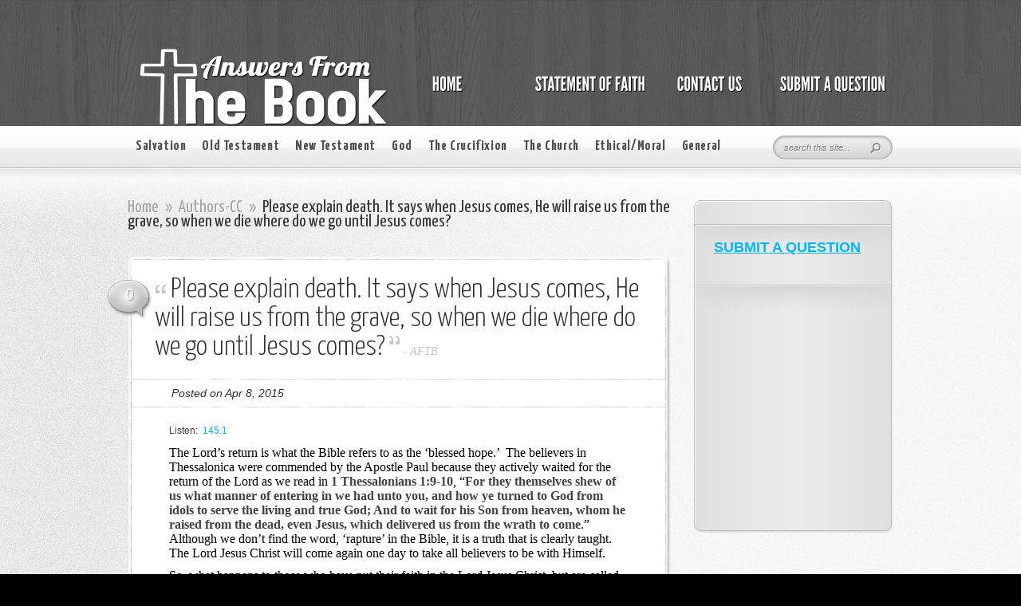

--- FILE ---
content_type: text/html; charset=UTF-8
request_url: https://answersfromthebook.net/please-explain-death-it-says-when-jesus-comes-he-will-raise-us-from-the-grave-so-when-we-die-where-do-we-go-until-jesus-comes/
body_size: 11818
content:
<!DOCTYPE html PUBLIC "-//W3C//DTD XHTML 1.0 Transitional//EN" "http://www.w3.org/TR/xhtml1/DTD/xhtml1-transitional.dtd">
<html xmlns="http://www.w3.org/1999/xhtml" lang="en-US">
<head profile="http://gmpg.org/xfn/11">
<meta http-equiv="Content-Type" content="text/html; charset=UTF-8" />

<link href='https://fonts.googleapis.com/css?family=Yanone+Kaffeesatz:light,regular,bold&amp;subset=latin' rel='stylesheet' type='text/css' /><meta http-equiv="X-UA-Compatible" content="IE=edge">
<link rel="stylesheet" href="https://answersfromthebook.net/wp-content/themes/AskIt/style.css" type="text/css" media="screen" />
<link rel="pingback" href="https://answersfromthebook.net/xmlrpc.php" />

<!--[if lt IE 7]>
	<link rel="stylesheet" type="text/css" href="https://answersfromthebook.net/wp-content/themes/AskIt/css/ie6style.css" />
	<script type="text/javascript" src="https://answersfromthebook.net/wp-content/themes/AskIt/js/DD_belatedPNG_0.0.8a-min.js"></script>
	<script type="text/javascript">DD_belatedPNG.fix('img#logo, p#slogan, #menu, #top-overlay, #featured-overlay, span.overlay, .entry-content p.meta-info, #controllers span#right-arrow, #controllers span#left-arrow, #footer-content, #footer');</script>
<![endif]-->
<!--[if IE 7]>
	<link rel="stylesheet" type="text/css" href="https://answersfromthebook.net/wp-content/themes/AskIt/css/ie7style.css" />
<![endif]-->
<!--[if IE 8]>
	<link rel="stylesheet" type="text/css" href="https://answersfromthebook.net/wp-content/themes/AskIt/css/ie8style.css" />
<![endif]-->

<script type="text/javascript">
	document.documentElement.className = 'js';
</script>

<script>var et_site_url='https://answersfromthebook.net';var et_post_id='2991';function et_core_page_resource_fallback(a,b){"undefined"===typeof b&&(b=a.sheet.cssRules&&0===a.sheet.cssRules.length);b&&(a.onerror=null,a.onload=null,a.href?a.href=et_site_url+"/?et_core_page_resource="+a.id+et_post_id:a.src&&(a.src=et_site_url+"/?et_core_page_resource="+a.id+et_post_id))}
</script><title>Please explain death.  It says when Jesus comes, He will raise us from the grave, so when we die where do we go until Jesus comes? | Answers From The Book</title>
<meta name='robots' content='max-image-preview:large' />
<link rel="alternate" type="application/rss+xml" title="Answers From The Book &raquo; Feed" href="https://answersfromthebook.net/feed/" />
<link rel="alternate" type="application/rss+xml" title="Answers From The Book &raquo; Comments Feed" href="https://answersfromthebook.net/comments/feed/" />
<link rel="alternate" title="oEmbed (JSON)" type="application/json+oembed" href="https://answersfromthebook.net/wp-json/oembed/1.0/embed?url=https%3A%2F%2Fanswersfromthebook.net%2Fplease-explain-death-it-says-when-jesus-comes-he-will-raise-us-from-the-grave-so-when-we-die-where-do-we-go-until-jesus-comes%2F" />
<link rel="alternate" title="oEmbed (XML)" type="text/xml+oembed" href="https://answersfromthebook.net/wp-json/oembed/1.0/embed?url=https%3A%2F%2Fanswersfromthebook.net%2Fplease-explain-death-it-says-when-jesus-comes-he-will-raise-us-from-the-grave-so-when-we-die-where-do-we-go-until-jesus-comes%2F&#038;format=xml" />
		<link rel="stylesheet" href="https://answersfromthebook.net/wp-content/themes/AskIt/style-Wooden.css" type="text/css" media="screen" />
	<meta content="AskIt v.4.1.13" name="generator"/><style id='wp-img-auto-sizes-contain-inline-css' type='text/css'>
img:is([sizes=auto i],[sizes^="auto," i]){contain-intrinsic-size:3000px 1500px}
/*# sourceURL=wp-img-auto-sizes-contain-inline-css */
</style>
<style id='wp-emoji-styles-inline-css' type='text/css'>

	img.wp-smiley, img.emoji {
		display: inline !important;
		border: none !important;
		box-shadow: none !important;
		height: 1em !important;
		width: 1em !important;
		margin: 0 0.07em !important;
		vertical-align: -0.1em !important;
		background: none !important;
		padding: 0 !important;
	}
/*# sourceURL=wp-emoji-styles-inline-css */
</style>
<style id='wp-block-library-inline-css' type='text/css'>
:root{--wp-block-synced-color:#7a00df;--wp-block-synced-color--rgb:122,0,223;--wp-bound-block-color:var(--wp-block-synced-color);--wp-editor-canvas-background:#ddd;--wp-admin-theme-color:#007cba;--wp-admin-theme-color--rgb:0,124,186;--wp-admin-theme-color-darker-10:#006ba1;--wp-admin-theme-color-darker-10--rgb:0,107,160.5;--wp-admin-theme-color-darker-20:#005a87;--wp-admin-theme-color-darker-20--rgb:0,90,135;--wp-admin-border-width-focus:2px}@media (min-resolution:192dpi){:root{--wp-admin-border-width-focus:1.5px}}.wp-element-button{cursor:pointer}:root .has-very-light-gray-background-color{background-color:#eee}:root .has-very-dark-gray-background-color{background-color:#313131}:root .has-very-light-gray-color{color:#eee}:root .has-very-dark-gray-color{color:#313131}:root .has-vivid-green-cyan-to-vivid-cyan-blue-gradient-background{background:linear-gradient(135deg,#00d084,#0693e3)}:root .has-purple-crush-gradient-background{background:linear-gradient(135deg,#34e2e4,#4721fb 50%,#ab1dfe)}:root .has-hazy-dawn-gradient-background{background:linear-gradient(135deg,#faaca8,#dad0ec)}:root .has-subdued-olive-gradient-background{background:linear-gradient(135deg,#fafae1,#67a671)}:root .has-atomic-cream-gradient-background{background:linear-gradient(135deg,#fdd79a,#004a59)}:root .has-nightshade-gradient-background{background:linear-gradient(135deg,#330968,#31cdcf)}:root .has-midnight-gradient-background{background:linear-gradient(135deg,#020381,#2874fc)}:root{--wp--preset--font-size--normal:16px;--wp--preset--font-size--huge:42px}.has-regular-font-size{font-size:1em}.has-larger-font-size{font-size:2.625em}.has-normal-font-size{font-size:var(--wp--preset--font-size--normal)}.has-huge-font-size{font-size:var(--wp--preset--font-size--huge)}.has-text-align-center{text-align:center}.has-text-align-left{text-align:left}.has-text-align-right{text-align:right}.has-fit-text{white-space:nowrap!important}#end-resizable-editor-section{display:none}.aligncenter{clear:both}.items-justified-left{justify-content:flex-start}.items-justified-center{justify-content:center}.items-justified-right{justify-content:flex-end}.items-justified-space-between{justify-content:space-between}.screen-reader-text{border:0;clip-path:inset(50%);height:1px;margin:-1px;overflow:hidden;padding:0;position:absolute;width:1px;word-wrap:normal!important}.screen-reader-text:focus{background-color:#ddd;clip-path:none;color:#444;display:block;font-size:1em;height:auto;left:5px;line-height:normal;padding:15px 23px 14px;text-decoration:none;top:5px;width:auto;z-index:100000}html :where(.has-border-color){border-style:solid}html :where([style*=border-top-color]){border-top-style:solid}html :where([style*=border-right-color]){border-right-style:solid}html :where([style*=border-bottom-color]){border-bottom-style:solid}html :where([style*=border-left-color]){border-left-style:solid}html :where([style*=border-width]){border-style:solid}html :where([style*=border-top-width]){border-top-style:solid}html :where([style*=border-right-width]){border-right-style:solid}html :where([style*=border-bottom-width]){border-bottom-style:solid}html :where([style*=border-left-width]){border-left-style:solid}html :where(img[class*=wp-image-]){height:auto;max-width:100%}:where(figure){margin:0 0 1em}html :where(.is-position-sticky){--wp-admin--admin-bar--position-offset:var(--wp-admin--admin-bar--height,0px)}@media screen and (max-width:600px){html :where(.is-position-sticky){--wp-admin--admin-bar--position-offset:0px}}

/*# sourceURL=wp-block-library-inline-css */
</style><style id='global-styles-inline-css' type='text/css'>
:root{--wp--preset--aspect-ratio--square: 1;--wp--preset--aspect-ratio--4-3: 4/3;--wp--preset--aspect-ratio--3-4: 3/4;--wp--preset--aspect-ratio--3-2: 3/2;--wp--preset--aspect-ratio--2-3: 2/3;--wp--preset--aspect-ratio--16-9: 16/9;--wp--preset--aspect-ratio--9-16: 9/16;--wp--preset--color--black: #000000;--wp--preset--color--cyan-bluish-gray: #abb8c3;--wp--preset--color--white: #ffffff;--wp--preset--color--pale-pink: #f78da7;--wp--preset--color--vivid-red: #cf2e2e;--wp--preset--color--luminous-vivid-orange: #ff6900;--wp--preset--color--luminous-vivid-amber: #fcb900;--wp--preset--color--light-green-cyan: #7bdcb5;--wp--preset--color--vivid-green-cyan: #00d084;--wp--preset--color--pale-cyan-blue: #8ed1fc;--wp--preset--color--vivid-cyan-blue: #0693e3;--wp--preset--color--vivid-purple: #9b51e0;--wp--preset--gradient--vivid-cyan-blue-to-vivid-purple: linear-gradient(135deg,rgb(6,147,227) 0%,rgb(155,81,224) 100%);--wp--preset--gradient--light-green-cyan-to-vivid-green-cyan: linear-gradient(135deg,rgb(122,220,180) 0%,rgb(0,208,130) 100%);--wp--preset--gradient--luminous-vivid-amber-to-luminous-vivid-orange: linear-gradient(135deg,rgb(252,185,0) 0%,rgb(255,105,0) 100%);--wp--preset--gradient--luminous-vivid-orange-to-vivid-red: linear-gradient(135deg,rgb(255,105,0) 0%,rgb(207,46,46) 100%);--wp--preset--gradient--very-light-gray-to-cyan-bluish-gray: linear-gradient(135deg,rgb(238,238,238) 0%,rgb(169,184,195) 100%);--wp--preset--gradient--cool-to-warm-spectrum: linear-gradient(135deg,rgb(74,234,220) 0%,rgb(151,120,209) 20%,rgb(207,42,186) 40%,rgb(238,44,130) 60%,rgb(251,105,98) 80%,rgb(254,248,76) 100%);--wp--preset--gradient--blush-light-purple: linear-gradient(135deg,rgb(255,206,236) 0%,rgb(152,150,240) 100%);--wp--preset--gradient--blush-bordeaux: linear-gradient(135deg,rgb(254,205,165) 0%,rgb(254,45,45) 50%,rgb(107,0,62) 100%);--wp--preset--gradient--luminous-dusk: linear-gradient(135deg,rgb(255,203,112) 0%,rgb(199,81,192) 50%,rgb(65,88,208) 100%);--wp--preset--gradient--pale-ocean: linear-gradient(135deg,rgb(255,245,203) 0%,rgb(182,227,212) 50%,rgb(51,167,181) 100%);--wp--preset--gradient--electric-grass: linear-gradient(135deg,rgb(202,248,128) 0%,rgb(113,206,126) 100%);--wp--preset--gradient--midnight: linear-gradient(135deg,rgb(2,3,129) 0%,rgb(40,116,252) 100%);--wp--preset--font-size--small: 13px;--wp--preset--font-size--medium: 20px;--wp--preset--font-size--large: 36px;--wp--preset--font-size--x-large: 42px;--wp--preset--spacing--20: 0.44rem;--wp--preset--spacing--30: 0.67rem;--wp--preset--spacing--40: 1rem;--wp--preset--spacing--50: 1.5rem;--wp--preset--spacing--60: 2.25rem;--wp--preset--spacing--70: 3.38rem;--wp--preset--spacing--80: 5.06rem;--wp--preset--shadow--natural: 6px 6px 9px rgba(0, 0, 0, 0.2);--wp--preset--shadow--deep: 12px 12px 50px rgba(0, 0, 0, 0.4);--wp--preset--shadow--sharp: 6px 6px 0px rgba(0, 0, 0, 0.2);--wp--preset--shadow--outlined: 6px 6px 0px -3px rgb(255, 255, 255), 6px 6px rgb(0, 0, 0);--wp--preset--shadow--crisp: 6px 6px 0px rgb(0, 0, 0);}:where(.is-layout-flex){gap: 0.5em;}:where(.is-layout-grid){gap: 0.5em;}body .is-layout-flex{display: flex;}.is-layout-flex{flex-wrap: wrap;align-items: center;}.is-layout-flex > :is(*, div){margin: 0;}body .is-layout-grid{display: grid;}.is-layout-grid > :is(*, div){margin: 0;}:where(.wp-block-columns.is-layout-flex){gap: 2em;}:where(.wp-block-columns.is-layout-grid){gap: 2em;}:where(.wp-block-post-template.is-layout-flex){gap: 1.25em;}:where(.wp-block-post-template.is-layout-grid){gap: 1.25em;}.has-black-color{color: var(--wp--preset--color--black) !important;}.has-cyan-bluish-gray-color{color: var(--wp--preset--color--cyan-bluish-gray) !important;}.has-white-color{color: var(--wp--preset--color--white) !important;}.has-pale-pink-color{color: var(--wp--preset--color--pale-pink) !important;}.has-vivid-red-color{color: var(--wp--preset--color--vivid-red) !important;}.has-luminous-vivid-orange-color{color: var(--wp--preset--color--luminous-vivid-orange) !important;}.has-luminous-vivid-amber-color{color: var(--wp--preset--color--luminous-vivid-amber) !important;}.has-light-green-cyan-color{color: var(--wp--preset--color--light-green-cyan) !important;}.has-vivid-green-cyan-color{color: var(--wp--preset--color--vivid-green-cyan) !important;}.has-pale-cyan-blue-color{color: var(--wp--preset--color--pale-cyan-blue) !important;}.has-vivid-cyan-blue-color{color: var(--wp--preset--color--vivid-cyan-blue) !important;}.has-vivid-purple-color{color: var(--wp--preset--color--vivid-purple) !important;}.has-black-background-color{background-color: var(--wp--preset--color--black) !important;}.has-cyan-bluish-gray-background-color{background-color: var(--wp--preset--color--cyan-bluish-gray) !important;}.has-white-background-color{background-color: var(--wp--preset--color--white) !important;}.has-pale-pink-background-color{background-color: var(--wp--preset--color--pale-pink) !important;}.has-vivid-red-background-color{background-color: var(--wp--preset--color--vivid-red) !important;}.has-luminous-vivid-orange-background-color{background-color: var(--wp--preset--color--luminous-vivid-orange) !important;}.has-luminous-vivid-amber-background-color{background-color: var(--wp--preset--color--luminous-vivid-amber) !important;}.has-light-green-cyan-background-color{background-color: var(--wp--preset--color--light-green-cyan) !important;}.has-vivid-green-cyan-background-color{background-color: var(--wp--preset--color--vivid-green-cyan) !important;}.has-pale-cyan-blue-background-color{background-color: var(--wp--preset--color--pale-cyan-blue) !important;}.has-vivid-cyan-blue-background-color{background-color: var(--wp--preset--color--vivid-cyan-blue) !important;}.has-vivid-purple-background-color{background-color: var(--wp--preset--color--vivid-purple) !important;}.has-black-border-color{border-color: var(--wp--preset--color--black) !important;}.has-cyan-bluish-gray-border-color{border-color: var(--wp--preset--color--cyan-bluish-gray) !important;}.has-white-border-color{border-color: var(--wp--preset--color--white) !important;}.has-pale-pink-border-color{border-color: var(--wp--preset--color--pale-pink) !important;}.has-vivid-red-border-color{border-color: var(--wp--preset--color--vivid-red) !important;}.has-luminous-vivid-orange-border-color{border-color: var(--wp--preset--color--luminous-vivid-orange) !important;}.has-luminous-vivid-amber-border-color{border-color: var(--wp--preset--color--luminous-vivid-amber) !important;}.has-light-green-cyan-border-color{border-color: var(--wp--preset--color--light-green-cyan) !important;}.has-vivid-green-cyan-border-color{border-color: var(--wp--preset--color--vivid-green-cyan) !important;}.has-pale-cyan-blue-border-color{border-color: var(--wp--preset--color--pale-cyan-blue) !important;}.has-vivid-cyan-blue-border-color{border-color: var(--wp--preset--color--vivid-cyan-blue) !important;}.has-vivid-purple-border-color{border-color: var(--wp--preset--color--vivid-purple) !important;}.has-vivid-cyan-blue-to-vivid-purple-gradient-background{background: var(--wp--preset--gradient--vivid-cyan-blue-to-vivid-purple) !important;}.has-light-green-cyan-to-vivid-green-cyan-gradient-background{background: var(--wp--preset--gradient--light-green-cyan-to-vivid-green-cyan) !important;}.has-luminous-vivid-amber-to-luminous-vivid-orange-gradient-background{background: var(--wp--preset--gradient--luminous-vivid-amber-to-luminous-vivid-orange) !important;}.has-luminous-vivid-orange-to-vivid-red-gradient-background{background: var(--wp--preset--gradient--luminous-vivid-orange-to-vivid-red) !important;}.has-very-light-gray-to-cyan-bluish-gray-gradient-background{background: var(--wp--preset--gradient--very-light-gray-to-cyan-bluish-gray) !important;}.has-cool-to-warm-spectrum-gradient-background{background: var(--wp--preset--gradient--cool-to-warm-spectrum) !important;}.has-blush-light-purple-gradient-background{background: var(--wp--preset--gradient--blush-light-purple) !important;}.has-blush-bordeaux-gradient-background{background: var(--wp--preset--gradient--blush-bordeaux) !important;}.has-luminous-dusk-gradient-background{background: var(--wp--preset--gradient--luminous-dusk) !important;}.has-pale-ocean-gradient-background{background: var(--wp--preset--gradient--pale-ocean) !important;}.has-electric-grass-gradient-background{background: var(--wp--preset--gradient--electric-grass) !important;}.has-midnight-gradient-background{background: var(--wp--preset--gradient--midnight) !important;}.has-small-font-size{font-size: var(--wp--preset--font-size--small) !important;}.has-medium-font-size{font-size: var(--wp--preset--font-size--medium) !important;}.has-large-font-size{font-size: var(--wp--preset--font-size--large) !important;}.has-x-large-font-size{font-size: var(--wp--preset--font-size--x-large) !important;}
/*# sourceURL=global-styles-inline-css */
</style>

<style id='classic-theme-styles-inline-css' type='text/css'>
/*! This file is auto-generated */
.wp-block-button__link{color:#fff;background-color:#32373c;border-radius:9999px;box-shadow:none;text-decoration:none;padding:calc(.667em + 2px) calc(1.333em + 2px);font-size:1.125em}.wp-block-file__button{background:#32373c;color:#fff;text-decoration:none}
/*# sourceURL=/wp-includes/css/classic-themes.min.css */
</style>
<link rel='stylesheet' id='et-shortcodes-css-css' href='https://answersfromthebook.net/wp-content/themes/AskIt/epanel/shortcodes/css/shortcodes-legacy.css?ver=4.1.13' type='text/css' media='all' />
<link rel='stylesheet' id='magnific_popup-css' href='https://answersfromthebook.net/wp-content/themes/AskIt/includes/page_templates/js/magnific_popup/magnific_popup.css?ver=1.3.4' type='text/css' media='screen' />
<link rel='stylesheet' id='et_page_templates-css' href='https://answersfromthebook.net/wp-content/themes/AskIt/includes/page_templates/page_templates.css?ver=1.8' type='text/css' media='screen' />
<script type="text/javascript" src="https://answersfromthebook.net/wp-includes/js/jquery/jquery.min.js?ver=3.7.1" id="jquery-core-js"></script>
<script type="text/javascript" src="https://answersfromthebook.net/wp-includes/js/jquery/jquery-migrate.min.js?ver=3.4.1" id="jquery-migrate-js"></script>
<link rel="https://api.w.org/" href="https://answersfromthebook.net/wp-json/" /><link rel="alternate" title="JSON" type="application/json" href="https://answersfromthebook.net/wp-json/wp/v2/posts/2991" /><link rel="EditURI" type="application/rsd+xml" title="RSD" href="https://answersfromthebook.net/xmlrpc.php?rsd" />
<meta name="generator" content="WordPress 6.9" />
<link rel="canonical" href="https://answersfromthebook.net/please-explain-death-it-says-when-jesus-comes-he-will-raise-us-from-the-grave-so-when-we-die-where-do-we-go-until-jesus-comes/" />
<link rel='shortlink' href='https://answersfromthebook.net/?p=2991' />
<script type='text/javascript'>(function(){window.bibly = window.bibly || {};bibly.startNodeId = '';bibly.enablePopups = true;bibly.popupVersion = 'KJV';bibly.linkVersion = 'KJV';var bjs = document.createElement('script'), bcss = document.createElement('link'), root = (document.getElementsByTagName('head')[0]||document.getElementsByTagName('body')[0]);bjs.type = 'text/javascript';bjs.async = true;bjs.src = 'http://code.bib.ly/bibly.min.js';root.appendChild(bjs);bcss.rel = 'stylesheet';bcss.type = 'text/css';bcss.href = 'http://code.bib.ly/bibly.min.css';root.appendChild(bcss);})();</script><link rel="preload" href="https://answersfromthebook.net/wp-content/themes/AskIt/core/admin/fonts/modules.ttf" as="font" crossorigin="anonymous">	<style type="text/css">
		#et_pt_portfolio_gallery { margin-left: -15px; }
		.et_pt_portfolio_item { margin-left: 18px; }
		.et_portfolio_small { margin-left: -40px !important; }
		.et_portfolio_small .et_pt_portfolio_item { margin-left: 27px !important; }
		.et_portfolio_large { margin-left: -50px !important; }
		.et_portfolio_large .et_pt_portfolio_item { margin-left: 11px !important; }
	</style>

</head>
<body class="wp-singular post-template-default single single-post postid-2991 single-format-standard wp-theme-AskIt et_includes_sidebar">
	<div id="header">
		<div id="header-inner">
			<div class="container">
				<a href="https://answersfromthebook.net/">
										<img src="http://answersfromthebook.net/wp-content/uploads/2013/09/ans4.png" alt="Answers From The Book" id="logo"/>
				</a>

				<ul id="primary-menu" class="nav"><li id="menu-item-64" class="menu-item menu-item-type-post_type menu-item-object-page menu-item-home"><a href="https://answersfromthebook.net/"><strong>Home</strong><span></span></a></li>
<li id="menu-item-61" class="menu-item menu-item-type-post_type menu-item-object-page"><a href="https://answersfromthebook.net/statement-of-faith/"><strong>STATEMENT OF FAITH</strong><span></span></a></li>
<li id="menu-item-3347" class="menu-item menu-item-type-post_type menu-item-object-page"><a href="https://answersfromthebook.net/contact-us/"><strong>Contact Us</strong><span></span></a></li>
<li id="menu-item-3396" class="menu-item menu-item-type-post_type menu-item-object-page"><a href="https://answersfromthebook.net/ask/"><strong>Submit A Question</strong><span></span></a></li>
</ul>
			</div> <!-- end .container -->
		</div> <!-- end #header-inner -->
	</div> <!-- end #header -->

	<div id="header-bottom">
		<div class="container">
			<ul id="secondary-menu" class="nav clearfix"><li id="menu-item-3354" class="menu-item menu-item-type-taxonomy menu-item-object-category menu-item-has-children menu-item-3354"><a href="https://answersfromthebook.net/category/salvation/">Salvation</a>
<ul class="sub-menu">
	<li id="menu-item-3378" class="menu-item menu-item-type-taxonomy menu-item-object-category menu-item-3378"><a href="https://answersfromthebook.net/category/salvation/salvation-eternal-security/">Eternal Security</a></li>
</ul>
</li>
<li id="menu-item-53" class="menu-item menu-item-type-taxonomy menu-item-object-category menu-item-has-children menu-item-53"><a href="https://answersfromthebook.net/category/old-testament/">Old Testament</a>
<ul class="sub-menu">
	<li id="menu-item-3375" class="menu-item menu-item-type-taxonomy menu-item-object-category menu-item-3375"><a href="https://answersfromthebook.net/category/old-testament/old-testament-creation/">Creation</a></li>
	<li id="menu-item-3945" class="menu-item menu-item-type-taxonomy menu-item-object-category menu-item-3945"><a href="https://answersfromthebook.net/category/old-testament/old-testament-genesis-deuteronomy/">Genesis-Deuteronomy</a></li>
	<li id="menu-item-3948" class="menu-item menu-item-type-taxonomy menu-item-object-category menu-item-3948"><a href="https://answersfromthebook.net/category/old-testament/old-testament-joshua-job/">Joshua-Job</a></li>
	<li id="menu-item-3949" class="menu-item menu-item-type-taxonomy menu-item-object-category menu-item-3949"><a href="https://answersfromthebook.net/category/old-testament/old-testament-psalms-song-of-solomon/">Psalms-Song of Solomon</a></li>
	<li id="menu-item-3947" class="menu-item menu-item-type-taxonomy menu-item-object-category menu-item-3947"><a href="https://answersfromthebook.net/category/old-testament/old-testament-isaiah-daniel/">Isaiah-Daniel</a></li>
	<li id="menu-item-3946" class="menu-item menu-item-type-taxonomy menu-item-object-category menu-item-3946"><a href="https://answersfromthebook.net/category/old-testament/old-testament-hosea-malachi/">Hosea-Malachi</a></li>
	<li id="menu-item-3377" class="menu-item menu-item-type-taxonomy menu-item-object-category menu-item-3377"><a href="https://answersfromthebook.net/category/old-testament/old-testament-other/">Other</a></li>
</ul>
</li>
<li id="menu-item-54" class="menu-item menu-item-type-taxonomy menu-item-object-category menu-item-has-children menu-item-54"><a href="https://answersfromthebook.net/category/new-testament/">New Testament</a>
<ul class="sub-menu">
	<li id="menu-item-3944" class="menu-item menu-item-type-taxonomy menu-item-object-category menu-item-3944"><a href="https://answersfromthebook.net/category/new-testament/new-testament-matthew-john/">Matthew-John</a></li>
	<li id="menu-item-3942" class="menu-item menu-item-type-taxonomy menu-item-object-category menu-item-3942"><a href="https://answersfromthebook.net/category/new-testament/new-testament-acts-colossians/">Acts-Colossians</a></li>
	<li id="menu-item-3941" class="menu-item menu-item-type-taxonomy menu-item-object-category menu-item-3941"><a href="https://answersfromthebook.net/category/new-testament/new-testament-1-thessalonians-hebrews/">1 Thessalonians-Hebrews</a></li>
	<li id="menu-item-3943" class="menu-item menu-item-type-taxonomy menu-item-object-category menu-item-3943"><a href="https://answersfromthebook.net/category/new-testament/new-testament-james-jude/">James-Jude</a></li>
	<li id="menu-item-3371" class="menu-item menu-item-type-taxonomy menu-item-object-category menu-item-3371"><a href="https://answersfromthebook.net/category/new-testament/new-testament-revelation/">Revelation</a></li>
	<li id="menu-item-3374" class="menu-item menu-item-type-taxonomy menu-item-object-category menu-item-3374"><a href="https://answersfromthebook.net/category/new-testament/new-testament-other/">Other</a></li>
</ul>
</li>
<li id="menu-item-3351" class="menu-item menu-item-type-taxonomy menu-item-object-category menu-item-has-children menu-item-3351"><a href="https://answersfromthebook.net/category/god/">God</a>
<ul class="sub-menu">
	<li id="menu-item-3369" class="menu-item menu-item-type-taxonomy menu-item-object-category menu-item-3369"><a href="https://answersfromthebook.net/category/god/god-the-trinity/">The Trinity</a></li>
	<li id="menu-item-3386" class="menu-item menu-item-type-taxonomy menu-item-object-category menu-item-3386"><a href="https://answersfromthebook.net/category/god/god-the-lord-jesus/">The Lord Jesus</a></li>
	<li id="menu-item-3357" class="menu-item menu-item-type-taxonomy menu-item-object-category menu-item-3357"><a href="https://answersfromthebook.net/category/god/god-the-holy-spirit/">The Holy Spirit</a></li>
	<li id="menu-item-3370" class="menu-item menu-item-type-taxonomy menu-item-object-category menu-item-3370"><a href="https://answersfromthebook.net/category/god/god-other/">Other</a></li>
</ul>
</li>
<li id="menu-item-3383" class="menu-item menu-item-type-taxonomy menu-item-object-category menu-item-3383"><a href="https://answersfromthebook.net/category/the-crucifixion/">The Crucifixion</a></li>
<li id="menu-item-3349" class="menu-item menu-item-type-taxonomy menu-item-object-category current-post-ancestor menu-item-has-children menu-item-3349"><a href="https://answersfromthebook.net/category/the-church/">The Church</a>
<ul class="sub-menu">
	<li id="menu-item-3381" class="menu-item menu-item-type-taxonomy menu-item-object-category current-post-ancestor current-menu-parent current-post-parent menu-item-3381"><a href="https://answersfromthebook.net/category/the-church/the-church-rapture-of-the-church/">Rapture of the Church</a></li>
	<li id="menu-item-3380" class="menu-item menu-item-type-taxonomy menu-item-object-category menu-item-3380"><a href="https://answersfromthebook.net/category/the-church/the-church-church-order/">Church Order</a></li>
	<li id="menu-item-3379" class="menu-item menu-item-type-taxonomy menu-item-object-category menu-item-3379"><a href="https://answersfromthebook.net/category/the-church/the-church-baptism/">Baptism</a></li>
	<li id="menu-item-3358" class="menu-item menu-item-type-taxonomy menu-item-object-category menu-item-3358"><a href="https://answersfromthebook.net/category/uncategorized/general-confession-forgiveness/">Confession/Forgiveness</a></li>
	<li id="menu-item-3382" class="menu-item menu-item-type-taxonomy menu-item-object-category menu-item-3382"><a href="https://answersfromthebook.net/category/the-church/the-church-other/">Other</a></li>
</ul>
</li>
<li id="menu-item-3348" class="menu-item menu-item-type-taxonomy menu-item-object-category menu-item-has-children menu-item-3348"><a href="https://answersfromthebook.net/category/ethical-moral/">Ethical/Moral</a>
<ul class="sub-menu">
	<li id="menu-item-3362" class="menu-item menu-item-type-taxonomy menu-item-object-category menu-item-3362"><a href="https://answersfromthebook.net/category/ethical-moral/ethical-moral-temptations/">Temptations</a></li>
	<li id="menu-item-3360" class="menu-item menu-item-type-taxonomy menu-item-object-category menu-item-3360"><a href="https://answersfromthebook.net/category/ethical-moral/ethical-moral-marriage-divorce/">Marriage/Divorce</a></li>
	<li id="menu-item-3361" class="menu-item menu-item-type-taxonomy menu-item-object-category menu-item-3361"><a href="https://answersfromthebook.net/category/ethical-moral/ethical-moral-sexual-sin/">Sexual Sin</a></li>
	<li id="menu-item-3384" class="menu-item menu-item-type-taxonomy menu-item-object-category menu-item-3384"><a href="https://answersfromthebook.net/category/uncategorized/general-confession-forgiveness/">Confession/Forgiveness</a></li>
	<li id="menu-item-3363" class="menu-item menu-item-type-taxonomy menu-item-object-category menu-item-3363"><a href="https://answersfromthebook.net/category/ethical-moral/ethical-moral-other/">Other</a></li>
</ul>
</li>
<li id="menu-item-345" class="menu-item menu-item-type-taxonomy menu-item-object-category current-post-ancestor menu-item-has-children menu-item-345"><a href="https://answersfromthebook.net/category/uncategorized/">General</a>
<ul class="sub-menu">
	<li id="menu-item-3385" class="menu-item menu-item-type-taxonomy menu-item-object-category menu-item-3385"><a href="https://answersfromthebook.net/category/the-church/the-church-baptism/">Baptism</a></li>
	<li id="menu-item-3775" class="menu-item menu-item-type-taxonomy menu-item-object-category menu-item-3775"><a href="https://answersfromthebook.net/category/uncategorized/general-the-bible/">The Bible</a></li>
	<li id="menu-item-3364" class="menu-item menu-item-type-taxonomy menu-item-object-category menu-item-3364"><a href="https://answersfromthebook.net/category/uncategorized/general-christian-suffering/">Christian Suffering</a></li>
	<li id="menu-item-3359" class="menu-item menu-item-type-taxonomy menu-item-object-category menu-item-3359"><a href="https://answersfromthebook.net/category/uncategorized/general-confession-forgiveness/">Confession/Forgiveness</a></li>
	<li id="menu-item-3366" class="menu-item menu-item-type-taxonomy menu-item-object-category menu-item-3366"><a href="https://answersfromthebook.net/category/uncategorized/general-depression/">Depression</a></li>
	<li id="menu-item-3365" class="menu-item menu-item-type-taxonomy menu-item-object-category current-post-ancestor current-menu-parent current-post-parent menu-item-3365"><a href="https://answersfromthebook.net/category/uncategorized/general-death/">Death</a></li>
	<li id="menu-item-3774" class="menu-item menu-item-type-taxonomy menu-item-object-category menu-item-3774"><a href="https://answersfromthebook.net/category/uncategorized/general-faith/">Faith</a></li>
	<li id="menu-item-3367" class="menu-item menu-item-type-taxonomy menu-item-object-category menu-item-3367"><a href="https://answersfromthebook.net/category/uncategorized/general-false-teachings/">False Teachings</a></li>
	<li id="menu-item-3425" class="menu-item menu-item-type-taxonomy menu-item-object-category menu-item-3425"><a href="https://answersfromthebook.net/category/uncategorized/general-prayer/">Prayer</a></li>
	<li id="menu-item-3426" class="menu-item menu-item-type-taxonomy menu-item-object-category menu-item-3426"><a href="https://answersfromthebook.net/category/uncategorized/general-satan/">Satan</a></li>
	<li id="menu-item-3368" class="menu-item menu-item-type-taxonomy menu-item-object-category menu-item-3368"><a href="https://answersfromthebook.net/category/uncategorized/general-other/">Other</a></li>
</ul>
</li>
</ul>
			<div id="search-bar">
				<form method="get" id="searchform" action="https://answersfromthebook.net/">
					<input type="text" value="search this site..." name="s" id="searchinput" />

					<input type="image" src="https://answersfromthebook.net/wp-content/themes/AskIt/images/search-icon.png" id="searchsubmit" />
				</form>
			</div> <!-- end #search-bar -->

		</div> <!-- end .container -->
	</div> <!-- end #header-bottom -->

	<div id="content" >
		<div id="right-shadow">
			<div id="top-shadow"></div>
			<div class="container clearfix">

<div id="main-area">

	<div id="breadcrumbs">

					<a href="https://answersfromthebook.net/">Home</a> <span class="raquo">&raquo;</span>

									<a href="https://answersfromthebook.net/category/authors/authors-cc/">Authors-CC</a> <span class="raquo">&raquo;</span> Please explain death.  It says when Jesus comes, He will raise us from the grave, so when we die where do we go until Jesus comes?					
</div> <!-- end #breadcrumbs -->
	
		
		<div class="entry">
			<div class="entry-top">
				<div class="entry-content">
										<span class="comment-number unanswered"><a href="https://answersfromthebook.net/please-explain-death-it-says-when-jesus-comes-he-will-raise-us-from-the-grave-so-when-we-die-where-do-we-go-until-jesus-comes/#comment-wrap">0</a></span>
					<h2 class="title">Please explain death.  It says when Jesus comes, He will raise us from the grave, so when we die where do we go until Jesus comes?</h2>
					<span class="quote"></span>
					<span class="author">- <a href="https://answersfromthebook.net/author/aftb/" title="Posts by AFTB" rel="author">AFTB</a></span>

					<div class="clear"></div>

						<div class="postmeta">
		<p class="postinfo">Posted  on Apr 8, 2015</p>
	</div> <!-- end .postmeta -->

					
					<div class="post-content">
						<p>Listen:  <a href="https://answersfromthebook.net/wp-content/uploads/2015/04/145.1.mp3">145.1</a></p>
<p><span style="font-family: Calibri;"><span style="color: #000000; font-size: medium;">The Lord’s return is what the Bible refers to as the ‘blessed hope.’</span><span style="color: #000000; font-size: medium;">  </span><span style="color: #000000; font-size: medium;">The believers in Thessalonica were commended by the Apostle Paul because they actively waited for the return of the Lord as we read in </span><b><span style="font-size: medium;">1 Thessalonians 1:9-10</span></b><span style="color: #000000; font-size: medium;">, “</span><b><span style="font-size: medium;">For they themselves shew of us what manner of entering in we had unto you, and how ye turned to God from idols to serve the living and true God; And to wait for his Son from heaven, whom he raised from the dead, even Jesus, which delivered us from the wrath to come</span></b><span style="color: #000000; font-size: medium;">.”</span><span style="color: #000000; font-size: medium;">  </span><span style="color: #000000; font-size: medium;">Although we don’t find the word, ‘rapture’ in the Bible, it is a truth that is clearly taught.</span><span style="color: #000000; font-size: medium;">  </span><span style="color: #000000; font-size: medium;">The Lord Jesus Christ will come again one day to take all believers to be with Himself.</span><span style="color: #000000; font-size: medium;">  </span></span></p>
<p><span style="font-family: Calibri;"><span style="color: #000000; font-size: medium;">So, what happens to those who have put their faith in the Lord Jesus Christ, but are called home before the rapture takes place?</span><span style="color: #000000; font-size: medium;">  </span><span style="color: #000000; font-size: medium;">Where are they right now?</span><span style="color: #000000; font-size: medium;">  </span><span style="color: #000000; font-size: medium;">Let’s begin by reading </span><b><span style="font-size: medium;">2 Corinthians 5:8</span></b><span style="color: #000000; font-size: medium;">which says, “</span><b><span style="font-size: medium;">We are confident, I say, and willing rather to be absent from the body, and to be present with the Lord</span></b><span style="color: #000000; font-size: medium;">.”</span><span style="color: #000000; font-size: medium;">  </span><span style="color: #000000; font-size: medium;">Paul teaches us here that when we, in death, are absent from the body, our soul and spirit go to be with the Lord in Glory.</span><span style="color: #000000; font-size: medium;">  </span><span style="color: #000000; font-size: medium;">The term ‘death’ refers to the condition of the body when the soul and spirit has departed.</span><span style="color: #000000; font-size: medium;">  </span><span style="color: #000000; font-size: medium;">The Apostle Paul wrote to the Philippians from a Roman prison.</span><span style="color: #000000; font-size: medium;">  </span><span style="color: #000000; font-size: medium;">Concerning his condition, he wrote in </span><b><span style="font-size: medium;">Philippians 1:23</span></b><span style="color: #000000; font-size: medium;">, “</span><b><span style="font-size: medium;">For I am in a strait betwixt two, having a desire to depart, and to be with Christ; which is far better</span></b><span style="color: #000000; font-size: medium;">.”</span><span style="color: #000000; font-size: medium;">  </span><span style="color: #000000; font-size: medium;">Again, Paul here teaches us that to depart from the body is to be with Christ.</span><span style="color: #000000; font-size: medium;">  </span><span style="color: #000000; font-size: medium;">We have the perfect example of this in a beggar named Lazarus.</span><span style="color: #000000; font-size: medium;">  </span><span style="color: #000000; font-size: medium;">It is said of Lazarus in </span><b><span style="font-size: medium;">Luke 16:22</span></b><span style="color: #000000; font-size: medium;">, “</span><b><span style="font-size: medium;">And it came to pass, that the beggar died, and was carried by the angels into Abraham&#8217;s bosom</span></b><span style="color: #000000; font-size: medium;">…”</span><span style="color: #000000; font-size: medium;">  </span><span style="color: #000000; font-size: medium;">In this great account, we see that Lazarus, upon his death, was escorted by angels into Abrahams’ bosom, which is synonymous with Heaven.</span></span></p>
<p><span style="font-family: Calibri;"><span style="color: #000000; font-size: medium;">What is the condition of those believers who, in death, have entered the presence of the Lord?</span><span style="color: #000000; font-size: medium;">  </span><span style="color: #000000; font-size: medium;">We read in </span><b><span style="font-size: medium;">2 Corinthians 5:1-2</span></b><span style="color: #000000; font-size: medium;">, “</span><b><span style="font-size: medium;">For we know that if our earthly house of this tabernacle were dissolved, we have a building of God, an house not made with hands, eternal in the heavens. For in this we groan, earnestly desiring to be clothed upon with our house which is from heaven</span></b><span style="color: #000000; font-size: medium;">.”</span><span style="color: #000000; font-size: medium;">  </span><span style="color: #000000; font-size: medium;">Those dear saints are indeed in the presence of the Lord, but they are in spirit form…their bodies still lying in their graves.</span><span style="color: #000000; font-size: medium;">  </span><span style="color: #000000; font-size: medium;">They are unclothed and desire to be clothed.</span><span style="color: #000000; font-size: medium;">  </span><span style="color: #000000; font-size: medium;">They long to be reunited with their bodies.</span><span style="color: #000000; font-size: medium;">  </span></span></p>
<p><span style="font-family: Calibri;"><span style="color: #000000; font-size: medium;">With that in mind, let’s consider </span><b><span style="font-size: medium;">1 Thessalonians 4:13-17</span></b><span style="color: #000000; font-size: medium;">which says, “</span><b><span style="font-size: medium;">But I would not have you to be ignorant, brethren, concerning them which are asleep, that ye sorrow not, even as others which have no hope. For if we believe that Jesus died and rose again, even so them also which sleep in Jesus will God bring with him. For this we say unto you by the word of the Lord, that we which are alive and remain unto the coming of the Lord shall not prevent them which are asleep. For the Lord himself shall descend from heaven with a shout, with the voice of the archangel, and with the trump of God: and the dead in Christ shall rise first: Then we which are alive and remain shall be caught up together with them in the clouds, to meet the Lord in the air: and so shall we ever be with the Lord</span></b><span style="color: #000000; font-size: medium;">.”</span><span style="color: #000000; font-size: medium;">  </span><span style="color: #000000; font-size: medium;">Paul wants us all to have knowledge of what will happen when the Lord returns.</span><span style="color: #000000; font-size: medium;">  </span><span style="color: #000000; font-size: medium;">He points out that we should not sorrow for the believers who have died, as if there was no hope for them.</span><span style="color: #000000; font-size: medium;">  </span><span style="color: #000000; font-size: medium;">He goes on to explain this incredible order of events that should inspire, encourage, and comfort every believer.</span></span></p>
<p><span style="font-family: Calibri;"><span style="color: #000000; font-size: medium;">When the Lord Jesus returns for His church, He will bring all those who sleep, or have died, having their faith in the Lord Jesus.</span><span style="color: #000000; font-size: medium;">  </span><span style="color: #000000; font-size: medium;">These dis-embodied spirits come back with the Lord and retrieve their bodies.</span><span style="color: #000000; font-size: medium;">  </span><span style="color: #000000; font-size: medium;">No matter what shape these bodies are in; whether they have decayed after years of being in the ground; whether they were burnt up; whether they were lost at sea.</span><span style="color: #000000; font-size: medium;">  </span><span style="color: #000000; font-size: medium;">It doesn’t matter, these departed saints will retrieve their bodies.</span><span style="color: #000000; font-size: medium;">  </span><span style="color: #000000; font-size: medium;">When that happens, we read in </span><b><span style="font-size: medium;">1 Corinthians 15:42</span></b><span style="color: #000000; font-size: medium;">, “</span><b><span style="font-size: medium;">So also is the resurrection of the dead. It is sown in corruption; it is raised in incorruption</span></b><span style="color: #000000; font-size: medium;">.”</span><span style="color: #000000; font-size: medium;">  </span><span style="color: #000000; font-size: medium;">Those corruptible and corrupted bodies will be changed into incorruptible bodies that are fit to inhabit Heaven.</span><span style="color: #000000; font-size: medium;">  </span><span style="color: #000000; font-size: medium;">As these believers are reunited with their bodies, now incorruptible, they will be joined by all living believers as they return to the clouds to rejoin their savior.</span><span style="color: #000000; font-size: medium;">  </span><b><span style="font-size: medium;">1 John 3:2</span></b><span style="color: #000000; font-size: medium;">tells us, “</span><b><span style="font-size: medium;">Beloved, now are we the sons of God, and it doth not yet appear what we shall be: but we know that, when he shall appear, we shall be like him; for we shall see him as he is</span></b><span style="color: #000000; font-size: medium;">.”</span><span style="color: #000000; font-size: medium;">  </span><span style="color: #000000; font-size: medium;">At that point all believers of the Lord Jesus are changed to have bodies just like the Lord’s.</span><span style="color: #000000; font-size: medium;">  </span><span style="color: #000000; font-size: medium;">As we just read in </span><b><span style="font-size: medium;">1 Thessalonians 4:17</span></b><span style="color: #000000; font-size: medium;">, “</span><b><span style="font-size: medium;">Then we which are alive and remain shall be caught up together with them in the clouds, to meet the Lord in the air: and so shall we ever be with the Lord</span></b><span style="color: #000000; font-size: medium;">.”</span><span style="color: #000000; font-size: medium;">  </span><span style="color: #000000; font-size: medium;">What a blessed hope, indeed!</span><span style="color: #000000; font-size: medium;">  </span><span style="color: #000000; font-size: medium;">(145.1)</span></span></p>
												
						<div class="clear"></div>
					</div>
				</div> <!-- end .entry-content -->
			</div> <!-- end .entry-top -->
		</div> <!-- end .entry -->

		<div class="clear"></div>

		
		
		
	</div> <!-- end #main-area -->

<div id="sidebar">
	<div id="sidebar-bottom">
		<div id="sidebar-content">
			<div id="text-4" class="widget widget_text"><h4 class="widgettitle"> </h4><div class="widget-content">			<div class="textwidget"><b><a href="http://answersfromthebook.net/ask/" style="font-size:150%; text-decoration: underline;">SUBMIT A QUESTION</a></b></div>
		</div></div><!-- end .widget --><div id="text-2" class="widget widget_text"><h4 class="widgettitle"> </h4><div class="widget-content">			<div class="textwidget"><iframe src="//www.facebook.com/plugins/likebox.php?href=https%3A%2F%2Fwww.facebook.com%2FAnswersFromTheBook&amp;width=225&amp;height=358&amp;colorscheme=light&amp;show_faces=true&amp;header=false&amp;stream=false&amp;show_border=false&amp;appId=204998919647809" scrolling="no" frameborder="0" style="border:none; overflow:hidden; width:100%; height:250px;" allowTransparency="true"></iframe></div>
		</div></div><!-- end .widget -->		</div> <!-- end #sidebar-content -->
	</div> <!-- end #sidebar-bottom -->
</div> <!-- end #sidebar -->
			</div> <!-- end .container -->
		</div> 	<!-- end #right-shadow -->

	</div> <!-- end #content -->

	<div id="footer">
		<div id="footer-content">
			<div class="container clearfix">
											</div> <!-- end .container -->

			<div id="footer-bottom">
				<div class="container clearfix">
					<ul id="footer-menu" class="bottom-nav"><li id="menu-item-3392" class="menu-item menu-item-type-post_type menu-item-object-page menu-item-3392"><a href="https://answersfromthebook.net/ask/">Submit A Question</a></li>
<li id="menu-item-3389" class="menu-item menu-item-type-post_type menu-item-object-page menu-item-3389"><a href="https://answersfromthebook.net/statement-of-faith/">Statement of Faith</a></li>
<li id="menu-item-3390" class="menu-item menu-item-type-post_type menu-item-object-page current_page_parent menu-item-3390"><a href="https://answersfromthebook.net/latest/">Latest Questions</a></li>
<li id="menu-item-3391" class="menu-item menu-item-type-post_type menu-item-object-page menu-item-3391"><a href="https://answersfromthebook.net/contact-us/">Contact Us</a></li>
<li id="menu-item-3400" class="menu-item menu-item-type-post_type menu-item-object-page menu-item-3400"><a href="https://answersfromthebook.net/listen-to-answers-from-the-book-radio-program/">Listen To The Program</a></li>
</ul>
					<p id="copyright">Designed by  <a href="http://www.elegantthemes.com" title="Elegant Themes">Elegant Themes</a> | Powered by  <a href="http://www.wordpress.org">WordPress</a></p>
				</div> <!-- end .container -->
			</div> <!-- end #footer-bottom -->
		</div> <!-- end #footer-content -->
	</div> <!-- end #footer -->

		<script type="text/javascript" src="https://ajax.googleapis.com/ajax/libs/jqueryui/1.10.2/jquery-ui.min.js"></script>
	<script type="text/javascript" src="https://answersfromthebook.net/wp-content/themes/AskIt/js/superfish.js"></script>
	<script type="text/javascript" src="https://answersfromthebook.net/wp-content/themes/AskIt/js/cufon-yui.js"></script>
	<script type="text/javascript" src="https://answersfromthebook.net/wp-content/themes/AskIt/js/League_Gothic_400.font.js"></script>

	<script type="text/javascript">
	//<![CDATA[
		jQuery.noConflict();
		jQuery(document).ready(function(){
			if ('undefined' !== typeof Cufon) {
				Cufon.replace('ul#primary-menu a strong',{textShadow:'1px 1px 1px #000', hover: { textShadow: '1px 1px 1px #000' }})('ul#primary-menu ul a',{textShadow:'1px 1px 1px #000'});
			}

			jQuery('ul.nav').superfish({
				delay:       300,                            // one second delay on mouseout
				animation:   {opacity:'show',height:'show'},  // fade-in and slide-down animation
				speed:       'fast',                          // faster animation speed
				autoArrows:  true,                           // disable generation of arrow mark-up
				dropShadows: false                            // disable drop shadows
			});

			jQuery('ul.nav > li > a.sf-with-ul').parent('li').addClass('sf-ul');

			et_search_bar();

			var $featured_content = jQuery('#slides');

			if ($featured_content.length) {
				$featured_content.cycle({
					timeout: 0,
					speed: 500,
					cleartypeNoBg: true,
					prev:   '#featured a#left-arrow',
					next:   '#featured a#right-arrow'
				});
			}

			<!---- Search Bar Improvements ---->
			function et_search_bar(){
				var $searchform = jQuery('#header-bottom div#search-bar'),
					$searchinput = $searchform.find("input#searchinput"),
					searchvalue = $searchinput.val();

				$searchinput.focus(function(){
					if (jQuery(this).val() === searchvalue) jQuery(this).val("");
				}).blur(function(){
					if (jQuery(this).val() === "") jQuery(this).val(searchvalue);
				});
			};

			et_footer_improvements('#footer .footer-widget');

			<!---- Footer Improvements ---->
			function et_footer_improvements($selector){
				var $footer_widget = jQuery($selector);

				if (!($footer_widget.length == 0)) {
					$footer_widget.each(function (index, domEle) {
						if ((index+1)%4 == 0) jQuery(domEle).addClass("last").after("<div class='clear'></div>");
					});
				}
			}

			$comment_rating = jQuery('.comment_rating');

			$comment_rating.on('mouseover', function(){
				if ( jQuery(this).find('.et_like_dislike_box').css('visibility') == 'visible' ) return;
				if ( jQuery(this).find('.et_like_dislike_box').length ) {
					jQuery(this).prev('.comment-wrap-inner').animate({ opacity: .5 }, 500);
					jQuery(this).parent().prev('.avatar-box').animate({ opacity: .5 }, 500);

					jQuery(this).find('.et_like_dislike_box').css( { opacity: 0, 'visibility': 'visible' } ).animate( { opacity: 1, left: 51 }, 500);
				}
			});

			$comment_rating.on('mouseout', function(e){
				if ( jQuery(e.relatedTarget).parents('.et_like_dislike_box').length || jQuery(e.relatedTarget).is('.et_like_dislike_box') )  return;

				if ( jQuery(this).find('.et_like_dislike_box').length ) {
					jQuery(this).find('.et_like_dislike_box').animate( { opacity: 0, left: 61 }, 500, function(){
						jQuery(this).css( { opacity: 0, 'visibility': 'hidden' } )
					});

					jQuery(this).prev('.comment-wrap-inner').animate({ opacity: 1 }, 500);
					jQuery(this).parent().prev('.avatar-box').animate({ opacity: 1 }, 500);
				}
			});


			$mainContent = jQuery('#comment-wrap');

			jQuery('a.right_answer, a.et_like_button, a.et_dislike_button').on("click", function(){
				$href = jQuery(this).attr('href');
				$mainContent.fadeTo('fast',0.2).load($href+' #comment-wrap', function() {
					$mainContent.fadeTo('fast',1);
				});
				return false;
			});


			$contentArea = jQuery('#main-area');

			jQuery('body#home #main-tabbed-area a, body#home .wp-pagenavi a, body#home .pagination a').on("click", function(){
				$href = jQuery(this).attr('href');
				$contentArea.fadeTo('fast',0.2).load($href+' #main-area', function() {
					$contentArea.fadeTo('fast',1);
				});
				return false;
			});


			$createNewAnswer = jQuery('#create_new_post');

			$createNewAnswer.find('form').submit(function() {
				$href = jQuery(this).attr('action');

				$createNewAnswer.fadeTo('fast',0.2).load($href+' #create_new_post', jQuery(this).serializeArray(), function() {
					$createNewAnswer.fadeTo('fast',1);
				});
				return false;
			});

			var $tabbed_area = jQuery('div#tabbed');
			if ($tabbed_area.length) {
				$tabbed_area.tabs({ hide : true });
			};

			
			Cufon.now();
		});
	//]]>
	</script>

	<script type="speculationrules">
{"prefetch":[{"source":"document","where":{"and":[{"href_matches":"/*"},{"not":{"href_matches":["/wp-*.php","/wp-admin/*","/wp-content/uploads/*","/wp-content/*","/wp-content/plugins/*","/wp-content/themes/AskIt/*","/*\\?(.+)"]}},{"not":{"selector_matches":"a[rel~=\"nofollow\"]"}},{"not":{"selector_matches":".no-prefetch, .no-prefetch a"}}]},"eagerness":"conservative"}]}
</script>
<script type="text/javascript" src="https://answersfromthebook.net/wp-includes/js/comment-reply.min.js?ver=6.9" id="comment-reply-js" async="async" data-wp-strategy="async" fetchpriority="low"></script>
<script type="text/javascript" src="https://answersfromthebook.net/wp-content/themes/AskIt/core/admin/js/common.js?ver=4.7.4" id="et-core-common-js"></script>
<script type="text/javascript" src="https://answersfromthebook.net/wp-content/themes/AskIt/includes/page_templates/js/jquery.easing-1.3.pack.js?ver=1.3.4" id="easing-js"></script>
<script type="text/javascript" src="https://answersfromthebook.net/wp-content/themes/AskIt/includes/page_templates/js/magnific_popup/jquery.magnific-popup.js?ver=1.3.4" id="magnific_popup-js"></script>
<script type="text/javascript" id="et-ptemplates-frontend-js-extra">
/* <![CDATA[ */
var et_ptemplates_strings = {"captcha":"Captcha","fill":"Fill","field":"field","invalid":"Invalid email"};
//# sourceURL=et-ptemplates-frontend-js-extra
/* ]]> */
</script>
<script type="text/javascript" src="https://answersfromthebook.net/wp-content/themes/AskIt/includes/page_templates/js/et-ptemplates-frontend.js?ver=1.1" id="et-ptemplates-frontend-js"></script>
<script id="wp-emoji-settings" type="application/json">
{"baseUrl":"https://s.w.org/images/core/emoji/17.0.2/72x72/","ext":".png","svgUrl":"https://s.w.org/images/core/emoji/17.0.2/svg/","svgExt":".svg","source":{"concatemoji":"https://answersfromthebook.net/wp-includes/js/wp-emoji-release.min.js?ver=6.9"}}
</script>
<script type="module">
/* <![CDATA[ */
/*! This file is auto-generated */
const a=JSON.parse(document.getElementById("wp-emoji-settings").textContent),o=(window._wpemojiSettings=a,"wpEmojiSettingsSupports"),s=["flag","emoji"];function i(e){try{var t={supportTests:e,timestamp:(new Date).valueOf()};sessionStorage.setItem(o,JSON.stringify(t))}catch(e){}}function c(e,t,n){e.clearRect(0,0,e.canvas.width,e.canvas.height),e.fillText(t,0,0);t=new Uint32Array(e.getImageData(0,0,e.canvas.width,e.canvas.height).data);e.clearRect(0,0,e.canvas.width,e.canvas.height),e.fillText(n,0,0);const a=new Uint32Array(e.getImageData(0,0,e.canvas.width,e.canvas.height).data);return t.every((e,t)=>e===a[t])}function p(e,t){e.clearRect(0,0,e.canvas.width,e.canvas.height),e.fillText(t,0,0);var n=e.getImageData(16,16,1,1);for(let e=0;e<n.data.length;e++)if(0!==n.data[e])return!1;return!0}function u(e,t,n,a){switch(t){case"flag":return n(e,"\ud83c\udff3\ufe0f\u200d\u26a7\ufe0f","\ud83c\udff3\ufe0f\u200b\u26a7\ufe0f")?!1:!n(e,"\ud83c\udde8\ud83c\uddf6","\ud83c\udde8\u200b\ud83c\uddf6")&&!n(e,"\ud83c\udff4\udb40\udc67\udb40\udc62\udb40\udc65\udb40\udc6e\udb40\udc67\udb40\udc7f","\ud83c\udff4\u200b\udb40\udc67\u200b\udb40\udc62\u200b\udb40\udc65\u200b\udb40\udc6e\u200b\udb40\udc67\u200b\udb40\udc7f");case"emoji":return!a(e,"\ud83e\u1fac8")}return!1}function f(e,t,n,a){let r;const o=(r="undefined"!=typeof WorkerGlobalScope&&self instanceof WorkerGlobalScope?new OffscreenCanvas(300,150):document.createElement("canvas")).getContext("2d",{willReadFrequently:!0}),s=(o.textBaseline="top",o.font="600 32px Arial",{});return e.forEach(e=>{s[e]=t(o,e,n,a)}),s}function r(e){var t=document.createElement("script");t.src=e,t.defer=!0,document.head.appendChild(t)}a.supports={everything:!0,everythingExceptFlag:!0},new Promise(t=>{let n=function(){try{var e=JSON.parse(sessionStorage.getItem(o));if("object"==typeof e&&"number"==typeof e.timestamp&&(new Date).valueOf()<e.timestamp+604800&&"object"==typeof e.supportTests)return e.supportTests}catch(e){}return null}();if(!n){if("undefined"!=typeof Worker&&"undefined"!=typeof OffscreenCanvas&&"undefined"!=typeof URL&&URL.createObjectURL&&"undefined"!=typeof Blob)try{var e="postMessage("+f.toString()+"("+[JSON.stringify(s),u.toString(),c.toString(),p.toString()].join(",")+"));",a=new Blob([e],{type:"text/javascript"});const r=new Worker(URL.createObjectURL(a),{name:"wpTestEmojiSupports"});return void(r.onmessage=e=>{i(n=e.data),r.terminate(),t(n)})}catch(e){}i(n=f(s,u,c,p))}t(n)}).then(e=>{for(const n in e)a.supports[n]=e[n],a.supports.everything=a.supports.everything&&a.supports[n],"flag"!==n&&(a.supports.everythingExceptFlag=a.supports.everythingExceptFlag&&a.supports[n]);var t;a.supports.everythingExceptFlag=a.supports.everythingExceptFlag&&!a.supports.flag,a.supports.everything||((t=a.source||{}).concatemoji?r(t.concatemoji):t.wpemoji&&t.twemoji&&(r(t.twemoji),r(t.wpemoji)))});
//# sourceURL=https://answersfromthebook.net/wp-includes/js/wp-emoji-loader.min.js
/* ]]> */
</script>
</body>
</html>